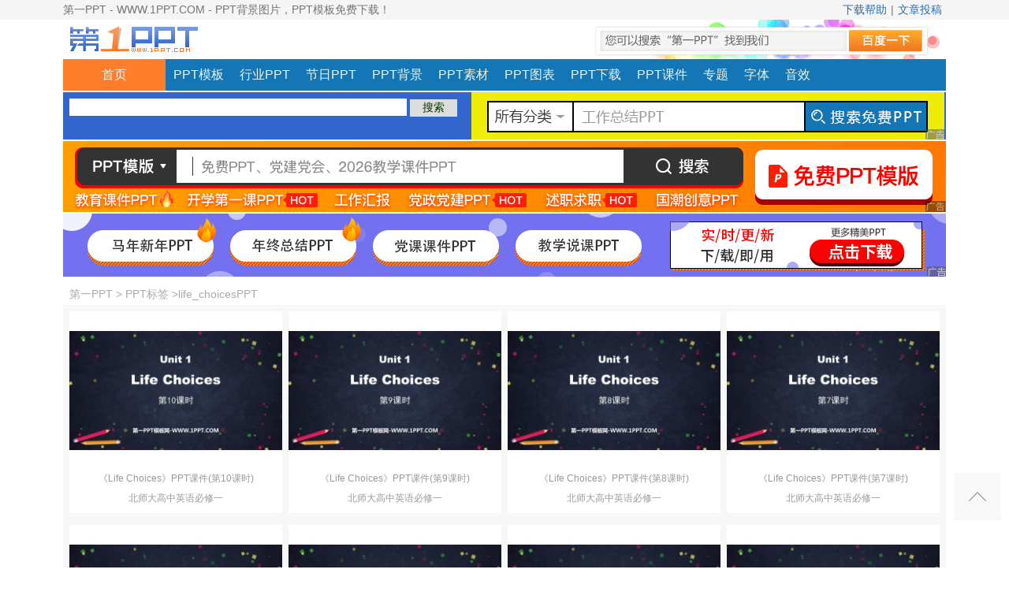

--- FILE ---
content_type: text/html; charset=gb2312
request_url: https://www.1ppt.com/tags/16613/
body_size: 11026
content:
<!DOCTYPE html>
<html>
<head>
<meta http-equiv="Content-Type" content="text/html; charset=gb2312" />
<title>life_choicesPPT免费下载 - 第一PPT</title>
<meta name="keywords" content="life_choices,PPT课件,PPT模板,PPT素材,PPT背景图片,免费,下载" />
<meta name="description" content="life_choicesPPT课件,life_choicesPPT模板,PPT素材,PPT背景图片,PPT免费下载。" />
<meta name="applicable-device" content="pc" />
<script src='https://js.1ppt.com/pcjs.js'></script>	
<link href="https://js.1ppt.com/core.css" rel="stylesheet" media="screen" type="text/css" />
<link href="https://js.1ppt.com/1ppt.css" rel="stylesheet" media="screen" type="text/css" />
<script src="https://js.1ppt.com/ads.js"></script>
</head>
<body>
<div class="topbar">
  <div class="w center"> <span>第一PPT - WWW.1PPT.COM - PPT背景图片，PPT模板免费下载！</span>
    <div class="toplinks"><a href="/bbs.html" target="_blank" rel="nofollow">下载帮助</a>|<a href="/about/fenxiang.html" target="_blank" rel="nofollow">文章投稿</a></div>
  </div>
</div>
<div class="w center">
  <div class="logo w center">
    <div><a href="https://www.1ppt.com"><img src="https://js.1ppt.com/logo.gif" alt="第一PPT"/></a></div>
  </div>
  <div class="w head">
    <div class="nav">
      <div class="t_l"><a href='/'>首页</a></div>
      <div id="navMenu">
        <ul>
          <li><a href="/moban/">PPT模板</a></li>
          <li><a href="/hangye/">行业PPT</a></li>
          <li><a href="/jieri/">节日PPT</a></li>
          <li><a href="/beijing/">PPT背景</a></li>
          <li><a href="/sucai/">PPT素材</a></li>
          <li><a href="/tubiao/">PPT图表</a></li>
          <li><a href="/xiazai/">PPT下载</a></li>
          <li><a href="/kejian/">PPT课件</a></li>
          <li><a href="/office/">专题</a></li>
          <li><a href="/ziti/">字体</a></li>
          <li><a href="/music/">音效</a></li>
          <script>ads("hd_nav");</script>
        </ul>
      </div>
    </div>
    <div class="searchtag mt2">
      <div class="search">
        <div class="form"> 
          <script>ads("search");</script> 
        </div>
        <div class="tags"> 
          <script>ads("hd_txt");</script> 
        </div>
      </div>
      <div class="searchad"> 
        <script>ads("hd_bn");</script> 
      </div>
    </div>
    <!-- //search --> 
  </div>
</div>
<!-- //header --> 
 
<!-- /header -->
<div class="w center"> 
  <script>ads("top_bn1");</script> 
  <script>ads("top_bn2");</script> 
  <script>ads("top_bn3");</script> 
</div>
<div class="w center mt8">
  <dl class="dlbox">
    <dt><span class="place"><a href="/">第一PPT</a> &gt; <a href="/tags.html">PPT标签</a> &gt;<a href="/tags/16613/">life_choicesPPT</a></span></dt>
    <dd>
      <ul class="tplist">
        <li> <a href="/kejian/93985.html" title="《Life Choices》PPT课件(第10课时)" target="_blank"><img src="https://img.1ppt.com/uploads/allimg/2206/2_06250ZZ91P5.jpg" alt="《Life Choices》PPT课件(第10课时)"/></a>
          <h2><a href="/kejian/93985.html" title="《Life Choices》PPT课件(第10课时)" target="_blank">《Life Choices》PPT课件(第10课时)</a></h2>
          <span>北师大高中英语必修一</span></li><li> <a href="/kejian/93984.html" title="《Life Choices》PPT课件(第9课时)" target="_blank"><img src="https://img.1ppt.com/uploads/allimg/2206/2_06250U544WP.jpg" alt="《Life Choices》PPT课件(第9课时)"/></a>
          <h2><a href="/kejian/93984.html" title="《Life Choices》PPT课件(第9课时)" target="_blank">《Life Choices》PPT课件(第9课时)</a></h2>
          <span>北师大高中英语必修一</span></li><li> <a href="/kejian/93983.html" title="《Life Choices》PPT课件(第8课时)" target="_blank"><img src="https://img.1ppt.com/uploads/allimg/2206/2_06250T5102K8.jpg" alt="《Life Choices》PPT课件(第8课时)"/></a>
          <h2><a href="/kejian/93983.html" title="《Life Choices》PPT课件(第8课时)" target="_blank">《Life Choices》PPT课件(第8课时)</a></h2>
          <span>北师大高中英语必修一</span></li><li> <a href="/kejian/93982.html" title="《Life Choices》PPT课件(第7课时)" target="_blank"><img src="https://img.1ppt.com/uploads/allimg/2206/2_06250S55O450.jpg" alt="《Life Choices》PPT课件(第7课时)"/></a>
          <h2><a href="/kejian/93982.html" title="《Life Choices》PPT课件(第7课时)" target="_blank">《Life Choices》PPT课件(第7课时)</a></h2>
          <span>北师大高中英语必修一</span></li><li> <a href="/kejian/93981.html" title="《Life Choices》PPT课件(第6课时)" target="_blank"><img src="https://img.1ppt.com/uploads/allimg/2206/2_06250R42E108.jpg" alt="《Life Choices》PPT课件(第6课时)"/></a>
          <h2><a href="/kejian/93981.html" title="《Life Choices》PPT课件(第6课时)" target="_blank">《Life Choices》PPT课件(第6课时)</a></h2>
          <span>北师大高中英语必修一</span></li><li> <a href="/kejian/93980.html" title="《Life Choices》PPT课件(第5课时)" target="_blank"><img src="https://img.1ppt.com/uploads/allimg/2206/2_06250Q5124633.jpg" alt="《Life Choices》PPT课件(第5课时)"/></a>
          <h2><a href="/kejian/93980.html" title="《Life Choices》PPT课件(第5课时)" target="_blank">《Life Choices》PPT课件(第5课时)</a></h2>
          <span>北师大高中英语必修一</span></li><li> <a href="/kejian/93975.html" title="《Life Choices》PPT课件(第4课时)" target="_blank"><img src="https://img.1ppt.com/uploads/allimg/2206/2_06231GT0J23.jpg" alt="《Life Choices》PPT课件(第4课时)"/></a>
          <h2><a href="/kejian/93975.html" title="《Life Choices》PPT课件(第4课时)" target="_blank">《Life Choices》PPT课件(第4课时)</a></h2>
          <span>北师大高中英语必修一</span></li><li> <a href="/kejian/93974.html" title="《Life Choices》PPT课件(第3课时)" target="_blank"><img src="https://img.1ppt.com/uploads/allimg/2206/2_06231G11933H.jpg" alt="《Life Choices》PPT课件(第3课时)"/></a>
          <h2><a href="/kejian/93974.html" title="《Life Choices》PPT课件(第3课时)" target="_blank">《Life Choices》PPT课件(第3课时)</a></h2>
          <span>北师大高中英语必修一</span></li><li> <a href="/kejian/93973.html" title="《Life Choices》PPT课件(第2课时)" target="_blank"><img src="https://img.1ppt.com/uploads/allimg/2206/2_06231F24W0a.jpg" alt="《Life Choices》PPT课件(第2课时)"/></a>
          <h2><a href="/kejian/93973.html" title="《Life Choices》PPT课件(第2课时)" target="_blank">《Life Choices》PPT课件(第2课时)</a></h2>
          <span>北师大高中英语必修一</span></li><li> <a href="/kejian/93972.html" title="《Life Choices》PPT课件(第1课时)" target="_blank"><img src="https://img.1ppt.com/uploads/allimg/2206/2_06231A2595127.jpg" alt="《Life Choices》PPT课件(第1课时)"/></a>
          <h2><a href="/kejian/93972.html" title="《Life Choices》PPT课件(第1课时)" target="_blank">《Life Choices》PPT课件(第1课时)</a></h2>
          <span>北师大高中英语必修一</span></li><li> <a href="/kejian/58821.html" title="《Life Choices》Section ⅦPPT" target="_blank"><img src="https://img.1ppt.com/uploads/allimg/1909/2_0924161U24463.jpg" alt="《Life Choices》Section ⅦPPT"/></a>
          <h2><a href="/kejian/58821.html" title="《Life Choices》Section ⅦPPT" target="_blank">《Life Choices》Section ⅦPPT</a></h2>
          <span>北师大高中英语必修一</span></li><li> <a href="/kejian/58820.html" title="《Life Choices》Section ⅥPPT" target="_blank"><img src="https://img.1ppt.com/uploads/allimg/1909/2_0924160JNA9.jpg" alt="《Life Choices》Section ⅥPPT"/></a>
          <h2><a href="/kejian/58820.html" title="《Life Choices》Section ⅥPPT" target="_blank">《Life Choices》Section ⅥPPT</a></h2>
          <span>北师大高中英语必修一</span></li><li> <a href="/kejian/58819.html" title="《Life Choices》Section ⅤPPT" target="_blank"><img src="https://img.1ppt.com/uploads/allimg/1909/2_09241549453V1.jpg" alt="《Life Choices》Section ⅤPPT"/></a>
          <h2><a href="/kejian/58819.html" title="《Life Choices》Section ⅤPPT" target="_blank">《Life Choices》Section ⅤPPT</a></h2>
          <span>北师大高中英语必修一</span></li><li> <a href="/kejian/58818.html" title="《Life Choices》Section ⅣPPT" target="_blank"><img src="https://img.1ppt.com/uploads/allimg/1909/2_0924153PM3K.jpg" alt="《Life Choices》Section ⅣPPT"/></a>
          <h2><a href="/kejian/58818.html" title="《Life Choices》Section ⅣPPT" target="_blank">《Life Choices》Section ⅣPPT</a></h2>
          <span>北师大高中英语必修一</span></li><li> <a href="/kejian/58817.html" title="《Life Choices》Section ⅢPPT" target="_blank"><img src="https://img.1ppt.com/uploads/allimg/1909/2_0924151G41095.jpg" alt="《Life Choices》Section ⅢPPT"/></a>
          <h2><a href="/kejian/58817.html" title="《Life Choices》Section ⅢPPT" target="_blank">《Life Choices》Section ⅢPPT</a></h2>
          <span>北师大高中英语必修一</span></li><li> <a href="/kejian/58816.html" title="《Life Choices》Section ⅡPPT" target="_blank"><img src="https://img.1ppt.com/uploads/allimg/1909/2_09241505452E8.jpg" alt="《Life Choices》Section ⅡPPT"/></a>
          <h2><a href="/kejian/58816.html" title="《Life Choices》Section ⅡPPT" target="_blank">《Life Choices》Section ⅡPPT</a></h2>
          <span>北师大高中英语必修一</span></li><li> <a href="/kejian/58815.html" title="《Life Choices》Section ⅠPPT" target="_blank"><img src="https://img.1ppt.com/uploads/allimg/1909/2_09241440105459.jpg" alt="《Life Choices》Section ⅠPPT"/></a>
          <h2><a href="/kejian/58815.html" title="《Life Choices》Section ⅠPPT" target="_blank">《Life Choices》Section ⅠPPT</a></h2>
          <span>北师大高中英语必修一</span></li>
      </ul>
      <div class="lpadlist">
        <div class="ad1"> 
          <script>ads("lp_1");</script> 
        </div>
        <div class="ad2"> 
          <script>ads("lp_2");</script> 
        </div>
        <div class="ad3"> 
          <script>ads("lp_3");</script> 
        </div>
      </div>
      <div class="clearfix">
        <ul class="pages">
          <li class="nohref">共 1 页 /17 条</li>
        </ul>
      </div>
    </dd>
  </dl>
</div>
<div class="w center white mt8">
  <div> 
    <script>ads("ft_bn1");</script> 
    <script>ads("ft_bn2");</script> 
  </div>
  <div class="m8 tagsinfo"> 这些是关于<em>life_choices</em>的：PPT课件/PPT模板/PPT素材/PPT背景图片/PPT免费下载内容； </div>
</div>
<div class="footer w center mt8">
  <div> <a href="/about/aboutus.html" target="_blank" rel="nofollow">关于我们</a>|<a href="/about/copyright.html" target="_blank" rel="nofollow">版权声明</a>|<a href="/about/contactus.html" target="_blank" rel="nofollow">联系方式</a>|<a href="/data/sitemap.html" target="_blank">网站地图</a>|<a href="/tags.html" target="_blank">TAG标签</a> </div>
  <div>Download free PowerPoint Templates,PPT Presentations and PPT Backgrounds.</div>
  <div>Copyright &copy; 2002-2020 www.1ppt.com All Rights Reserved.<a rel="nofollow" target="_blank"  href="https://beian.miit.gov.cn/">鲁ICP备14027646号-1</a> </div>
</div>
<div class="go"><a title="返回顶部" class="top" rel="external nofollow" href="javascript:scroll(0,0)" ></a></div>

</body>
</html>


--- FILE ---
content_type: text/css
request_url: https://js.1ppt.com/core.css
body_size: 1040
content:
@charset "gb2312";
* {padding:0px;margin:0px;}
html {background:#FFFFFF;}
body {font-size:14px;font-family:微软雅黑,宋体,Tahoma,Arial;color:#444;}
img {border:none;vertical-align:middle;}
.thisclass {color:#F63;}
a {color:#256EB1;text-decoration:none;}
a:hover {color:#F63;text-decoration:none;}
ul {list-style:none;}
span.more {color:#AAAAAA;}
span.more a {color:#AAAAAA;text-decoration:none;}
span.more a:hover {color:#ff6633;text-decoration:none;}
.center {margin:0 auto;}
.left {float:left;}
.right {float:right;}
.mt8 {margin-top:8px;}
.mt2 {margin-top:2px;}
.mt4 {margin-top:4px;}
.w {width:1120px;overflow:hidden;}
.w25 {width:280px;overflow:hidden;}
.m8 {padding:8px;color:#999999;}
.p8 {padding:8px;color:#999999;}
.pleft {width:770px;overflow:hidden;}
.pright {width:336px;overflow:hidden;}
.clearfix:after {content:".";display:block;height:0;clear:both;visibility:hidden;}
.clearfix {display:inline-block;}
.clearfix {display:block;}
/*--pages--*/.pages {color:#999999;line-height:28px;float:left;padding:15px;}
.pages li {float:left;margin-right:6px;}
.pages li.thisclass {background-color:#3266CC;border:1px solid #3266CC;color:#FFFFFF;padding:0 10px;}
.pages li a {border:1px solid #E9E9E9;float:left;padding:0 10px;}
.pages li a:hover {background-color:#3266CC;color:#FFFFFF;border:1px solid #3266CC;padding:0 10px;text-decoration:none;}
.pages li.nohref {border:1px solid #E9E9E9;color:#999999;padding:0 10px;}
/*--footer--*/.footer {border-top:1px solid #E9E9E9;color:#999999;padding:10px 0;text-align:center;line-height:28px;}
.footer a {margin:0 5px;}
/*--sitemap--*/.sitemap {border-bottom:1px solid #eaeaea;border-top:1px solid #eaeaea;color:#888888;height:30px;line-height:30px;}
.sitemap h2 {float:left;font-size:14px;color:#888888;}
.sitemap .more {float:right;margin-right:20px;}
.linkbox {border-bottom:1px solid #EEEEEE;padding:10px 8px;}
.linkbox h3,.linkbox h3 a {color:#669933;font-size:14px;}
.f6 {clear:both;overflow:hidden;padding:8px 0;width:100%;}
.f6 li {float:left;padding-right:20px;line-height:40px;}
/*--gotop--*/.go {width:60px;height:60px;position:fixed;left:50%;margin-left:570px;bottom:60px;}
.go a {width:60px;height:60px;display:block;float:left;background-image:url("https://js.1ppt.com/gotop.gif");background-repeat:no-repeat;}
.go .top {background-position:0px 0px;}
.go .top:hover {background-position:-60px 0px;}
.go .bottom {background-position:0px -60px;}
.go .bottom:hover {background-position:-60px -60px;}
/*--adcss--*/.lpadlist {width:100%;clear:both;overflow:hidden;text-align:center;padding:8px 0px;margin:0px;}
.lpadlist .ad1,.lpadlist .ad2,.lpadlist .ad3 {width:340px;height:280px;display:inline-block;margin:0px 10px;padding:0px;text-align:left;overflow:hidden;}
/*--aiadcss--*/.hdtxtad {width:15px;height:11px;float:right;background:url("https://js.1ppt.com/icon.png") no-repeat;margin:6px 2px;}
.hdtxtad {width:15px;height:11px;float:right;background:url("https://js.1ppt.com/icon.png") no-repeat;margin:6px 2px;}
.downurllist li a.dlist {background:url("https://js.1ppt.com/icon.png") no-repeat;background-position:200px 5px;background-color:#ff7d2b;}
.downurllist li a.dlist:hover {background-color:#fca12a;}
